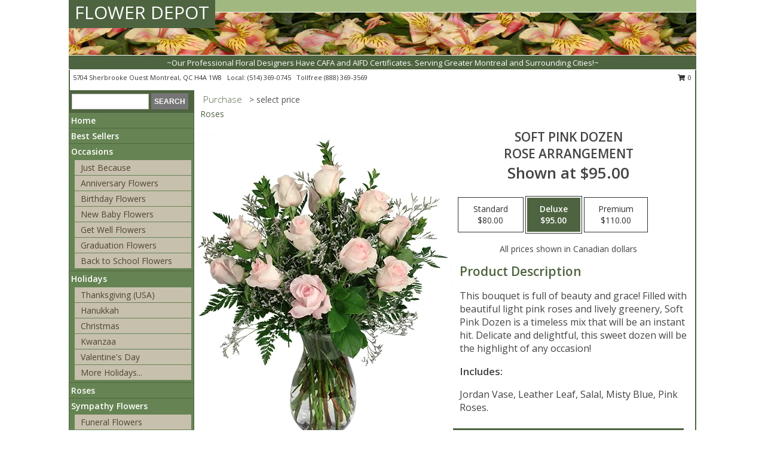

--- FILE ---
content_type: text/html; charset=UTF-8
request_url: https://www.ohmyflowers.net/product/va0107223/soft-pink-dozen
body_size: 14882
content:
		<!DOCTYPE html>
		<html xmlns="http://www.w3.org/1999/xhtml" xml:lang="en" lang="en" xmlns:fb="http://www.facebook.com/2008/fbml">
		<head>
			<title>Soft Pink Dozen Rose Arrangement in Montreal, QC - FLOWER DEPOT</title>
            <meta http-equiv="Content-Type" content="text/html; charset=UTF-8" />
            <meta name="description" content = "This bouquet is full of beauty and grace! Filled with beautiful light pink roses and lively greenery, Soft Pink Dozen is a timeless mix that will be an instant hit. Delicate and delightful, this sweet dozen will be the highlight of any occasion!  Order Soft Pink Dozen Rose Arrangement from FLOWER DEPOT - Montreal, QC Florist &amp; Flower Shop." />
            <meta name="keywords" content = "FLOWER DEPOT, Soft Pink Dozen Rose Arrangement, Montreal, QC, Quebec" />

            <meta property="og:title" content="FLOWER DEPOT" />
            <meta property="og:description" content="This bouquet is full of beauty and grace! Filled with beautiful light pink roses and lively greenery, Soft Pink Dozen is a timeless mix that will be an instant hit. Delicate and delightful, this sweet dozen will be the highlight of any occasion!  Order Soft Pink Dozen Rose Arrangement from FLOWER DEPOT - Montreal, QC Florist &amp; Flower Shop." />
            <meta property="og:type" content="company" />
            <meta property="og:url" content="https://www.ohmyflowers.net/product/va0107223/soft-pink-dozen" />
            <meta property="og:site_name" content="FLOWER DEPOT" >
            <meta property="og:image" content="https://cdn.atwilltech.com/flowerdatabase/s/soft-pink-dozen-rose-arrangement-VA0107223.425.webp">
            <meta property="og:image:secure_url" content="https://cdn.atwilltech.com/flowerdatabase/s/soft-pink-dozen-rose-arrangement-VA0107223.425.webp" >
            <meta property="fb:admins" content="1379470747" />
            <meta name="viewport" content="width=device-width, initial-scale=1">
            <link rel="apple-touch-icon" href="https://cdn.atwilltech.com/myfsn/images/touch-icons/apple-touch-icon.png" />
            <link rel="apple-touch-icon" sizes="120x120" href="https://cdn.atwilltech.com/myfsn/images/touch-icons/apple-touch-icon-120x120.png" />
            <link rel="apple-touch-icon" sizes="152x152" href="https://cdn.atwilltech.com/myfsn/images/touch-icons/apple-touch-icon-152x152.png" />
            <link rel="apple-touch-icon" sizes="167x167" href="https://cdn.atwilltech.com/myfsn/images/touch-icons/apple-touch-icon-167x167.png" />
            <link rel="apple-touch-icon" sizes="180x180" href="https://cdn.atwilltech.com/myfsn/images/touch-icons/apple-touch-icon-180x180.png" />
            <link rel="icon" sizes="192x192" href="https://cdn.atwilltech.com/myfsn/images/touch-icons/touch-icon-192x192.png">
			<link href="https://fonts.googleapis.com/css?family=Open+Sans:300,400,600&display=swap" rel="stylesheet" media="print" onload="this.media='all'; this.onload=null;" type="text/css">
			<link href="https://cdn.atwilltech.com/js/jquery/slicknav/slicknav.min.css" rel="stylesheet" media="print" onload="this.media='all'; this.onload=null;" type="text/css">
			<link href="https://cdn.atwilltech.com/js/jquery/jquery-ui-1.13.1-myfsn/jquery-ui.min.css" rel="stylesheet" media="print" onload="this.media='all'; this.onload=null;" type="text/css">
			<link href="https://cdn.atwilltech.com/css/myfsn/base.css?v=189" rel="stylesheet" type="text/css">
			            <link rel="stylesheet" href="https://cdnjs.cloudflare.com/ajax/libs/font-awesome/5.15.4/css/all.min.css" media="print" onload="this.media='all'; this.onload=null;" type="text/css" integrity="sha384-DyZ88mC6Up2uqS4h/KRgHuoeGwBcD4Ng9SiP4dIRy0EXTlnuz47vAwmeGwVChigm" crossorigin="anonymous">
            <link href="https://cdn.atwilltech.com/css/myfsn/templates/standard/standard.css.php?v=189&color=green" rel="stylesheet" type="text/css" />            <link href="https://cdn.atwilltech.com/css/myfsn/stylesMobile.css.php?v=189&solidColor1=535353&solidColor2=535353&pattern=florish-bg.png&multiColor=0&color=green&template=standardTemplate" rel="stylesheet" type="text/css" media="(max-width: 974px)">

            <link rel="stylesheet" href="https://cdn.atwilltech.com/js/myfsn/front-end-dist/assets/layout-classic-Cq4XolPY.css" />
<link rel="modulepreload" href="https://cdn.atwilltech.com/js/myfsn/front-end-dist/assets/layout-classic-V2NgZUhd.js" />
<script type="module" src="https://cdn.atwilltech.com/js/myfsn/front-end-dist/assets/layout-classic-V2NgZUhd.js"></script>

            			<link rel="canonical" href="" />
			<script type="text/javascript" src="https://cdn.atwilltech.com/js/jquery/jquery-3.6.0.min.js"></script>
                            <script type="text/javascript" src="https://cdn.atwilltech.com/js/jquery/jquery-migrate-3.3.2.min.js"></script>
            
            <script defer type="text/javascript" src="https://cdn.atwilltech.com/js/jquery/jquery-ui-1.13.1-myfsn/jquery-ui.min.js"></script>
            <script> jQuery.noConflict(); $j = jQuery; </script>
            <script>
                var _gaq = _gaq || [];
            </script>

			<script type="text/javascript" src="https://cdn.atwilltech.com/js/jquery/slicknav/jquery.slicknav.min.js"></script>
			<script defer type="text/javascript" src="https://cdn.atwilltech.com/js/myfsnProductInfo.js?v=189"></script>

        <!-- Upgraded to XHR based Google Analytics Code -->
                <script async src="https://www.googletagmanager.com/gtag/js?id=G-R0F5V2JLCZ"></script>
        <script>
            window.dataLayer = window.dataLayer || [];
            function gtag(){dataLayer.push(arguments);}
            gtag('js', new Date());

                            gtag('config', 'G-R0F5V2JLCZ');
                                gtag('config', 'G-EMLZ5PGJB1');
                        </script>
                    <script>
				function toggleHolidays(){
					$j(".hiddenHoliday").toggle();
				}
				
				function ping_url(a) {
					try { $j.ajax({ url: a, type: 'POST' }); }
					catch(ex) { }
					return true;
				}
				
				$j(function(){
					$j(".cartCount").append($j(".shoppingCartLink>a").text());
				});

			</script>
            <script type="text/javascript">
    (function(c,l,a,r,i,t,y){
        c[a]=c[a]||function(){(c[a].q=c[a].q||[]).push(arguments)};
        t=l.createElement(r);t.async=1;t.src="https://www.clarity.ms/tag/"+i;
        y=l.getElementsByTagName(r)[0];y.parentNode.insertBefore(t,y);
    })(window, document, "clarity", "script", "mmp4bccr62");
</script><!-- Google Tag Manager -->
<script>(function(w,d,s,l,i){w[l]=w[l]||[];w[l].push({'gtm.start':
new Date().getTime(),event:'gtm.js'});var f=d.getElementsByTagName(s)[0],
j=d.createElement(s),dl=l!='dataLayer'?'&l='+l:'';j.async=true;j.src=
'https://www.googletagmanager.com/gtm.js?id='+i+dl;f.parentNode.insertBefore(j,f);
})(window,document,'script','dataLayer','GTM-TW48G2LF');</script>
<!-- End Google Tag Manager -->
<!-- Google Tag Manager (noscript) -->
<noscript><iframe src="https://www.googletagmanager.com/ns.html?id=GTM-TW48G2LF"
height="0" width="0" style="display:none;visibility:hidden"></iframe></noscript>
<!-- End Google Tag Manager (noscript) -->            <script type="application/ld+json">{"@context":"https:\/\/schema.org","@type":"LocalBusiness","@id":"https:\/\/www.ohmyflowers.net","name":"FLOWER DEPOT","telephone":"5143690745","email":"info@artetfleurs.ca","url":"https:\/\/www.ohmyflowers.net","priceRange":"35 - 700","address":{"@type":"PostalAddress","streetAddress":"5704 Sherbrooke Ouest","addressLocality":"Montreal","addressRegion":"QC","postalCode":"H4A 1W8","addressCountry":"CA"},"geo":{"@type":"GeoCoordinates","latitude":"45.46550","longitude":"-73.62560"},"image":"https:\/\/cdn.atwilltech.com\/myfsn\/images\/touch-icons\/touch-icon-192x192.png","openingHoursSpecification":[{"@type":"OpeningHoursSpecification","dayOfWeek":"Monday","opens":"09:00:00","closes":"18:00:00"},{"@type":"OpeningHoursSpecification","dayOfWeek":"Tuesday","opens":"09:00:00","closes":"18:00:00"},{"@type":"OpeningHoursSpecification","dayOfWeek":"Wednesday","opens":"09:00:00","closes":"18:00:00"},{"@type":"OpeningHoursSpecification","dayOfWeek":"Thursday","opens":"09:00:00","closes":"19:00:00"},{"@type":"OpeningHoursSpecification","dayOfWeek":"Friday","opens":"09:00:00","closes":"19:00:00"},{"@type":"OpeningHoursSpecification","dayOfWeek":"Saturday","opens":"09:00:00","closes":"17:00:00"},{"@type":"OpeningHoursSpecification","dayOfWeek":"Sunday","opens":"09:00:00","closes":"17:00:00"}],"specialOpeningHoursSpecification":[],"sameAs":["https:\/\/www.facebook.com\/artetfleursmtl\/","https:\/\/maps.app.goo.gl\/g3kC3nyZPm64EUiM8","https:\/\/www.instagram.com\/artetfleurs_mtl"],"areaServed":{"@type":"Place","name":["Anjou","Baie D'urfe","Beaconsfield","Boucherville","Brossard","Candiac","Chateauguay","Dollard Des Ormeaux","Dorval","Hampstead","Kirkland","L'ile Bizard","Lachine","Lasalle","Laval","Longueuil","Montreal","Montreal Nord","Montreal Ouest","Mount Royal","Notre Dame De Grace","Pierrefonds","Pointe Aux Trembles","Pointe Claire","Riviere Des Prairies","Rosemere","Rosemont","Saint Lambert","Saint Laurent","Saint Leonard","Senneville","Verdun","Westmount"]}}</script>            <script type="application/ld+json">{"@context":"https:\/\/schema.org","@type":"Service","serviceType":"Florist","provider":{"@type":"LocalBusiness","@id":"https:\/\/www.ohmyflowers.net"}}</script>            <script type="application/ld+json">{"@context":"https:\/\/schema.org","@type":"BreadcrumbList","name":"Site Map","itemListElement":[{"@type":"ListItem","position":1,"item":{"name":"Home","@id":"https:\/\/www.ohmyflowers.net\/"}},{"@type":"ListItem","position":2,"item":{"name":"Best Sellers","@id":"https:\/\/www.ohmyflowers.net\/best-sellers.php"}},{"@type":"ListItem","position":3,"item":{"name":"Occasions","@id":"https:\/\/www.ohmyflowers.net\/all_occasions.php"}},{"@type":"ListItem","position":4,"item":{"name":"Just Because","@id":"https:\/\/www.ohmyflowers.net\/any_occasion.php"}},{"@type":"ListItem","position":5,"item":{"name":"Anniversary Flowers","@id":"https:\/\/www.ohmyflowers.net\/anniversary.php"}},{"@type":"ListItem","position":6,"item":{"name":"Birthday Flowers","@id":"https:\/\/www.ohmyflowers.net\/birthday.php"}},{"@type":"ListItem","position":7,"item":{"name":"New Baby Flowers","@id":"https:\/\/www.ohmyflowers.net\/new_baby.php"}},{"@type":"ListItem","position":8,"item":{"name":"Get Well Flowers","@id":"https:\/\/www.ohmyflowers.net\/get_well.php"}},{"@type":"ListItem","position":9,"item":{"name":"Graduation Flowers","@id":"https:\/\/www.ohmyflowers.net\/graduation-flowers"}},{"@type":"ListItem","position":10,"item":{"name":"Back to School Flowers","@id":"https:\/\/www.ohmyflowers.net\/back-to-school-flowers"}},{"@type":"ListItem","position":11,"item":{"name":"Holidays","@id":"https:\/\/www.ohmyflowers.net\/holidays.php"}},{"@type":"ListItem","position":12,"item":{"name":"Thanksgiving (USA)","@id":"https:\/\/www.ohmyflowers.net\/thanksgiving-flowers-usa.php"}},{"@type":"ListItem","position":13,"item":{"name":"Hanukkah","@id":"https:\/\/www.ohmyflowers.net\/hanukkah.php"}},{"@type":"ListItem","position":14,"item":{"name":"Kwanzaa","@id":"https:\/\/www.ohmyflowers.net\/kwanzaa.php"}},{"@type":"ListItem","position":15,"item":{"name":"Christmas","@id":"https:\/\/www.ohmyflowers.net\/christmas-flowers.php"}},{"@type":"ListItem","position":16,"item":{"name":"Valentine's Day","@id":"https:\/\/www.ohmyflowers.net\/valentines-day-flowers.php"}},{"@type":"ListItem","position":17,"item":{"name":"Passover","@id":"https:\/\/www.ohmyflowers.net\/passover.php"}},{"@type":"ListItem","position":18,"item":{"name":"Easter","@id":"https:\/\/www.ohmyflowers.net\/easter-flowers.php"}},{"@type":"ListItem","position":19,"item":{"name":"Admin Professionals Day","@id":"https:\/\/www.ohmyflowers.net\/admin-professionals-day-flowers.php"}},{"@type":"ListItem","position":20,"item":{"name":"Mother's Day","@id":"https:\/\/www.ohmyflowers.net\/mothers-day-flowers.php"}},{"@type":"ListItem","position":21,"item":{"name":"Father's Day","@id":"https:\/\/www.ohmyflowers.net\/fathers-day-flowers.php"}},{"@type":"ListItem","position":22,"item":{"name":"Rosh Hashanah","@id":"https:\/\/www.ohmyflowers.net\/rosh-hashanah.php"}},{"@type":"ListItem","position":23,"item":{"name":"Grandparents Day","@id":"https:\/\/www.ohmyflowers.net\/grandparents-day-flowers.php"}},{"@type":"ListItem","position":24,"item":{"name":"Thanksgiving (CAN)","@id":"https:\/\/www.ohmyflowers.net\/thanksgiving-flowers-can.php"}},{"@type":"ListItem","position":25,"item":{"name":"National Boss Day","@id":"https:\/\/www.ohmyflowers.net\/national-boss-day"}},{"@type":"ListItem","position":26,"item":{"name":"Sweetest Day","@id":"https:\/\/www.ohmyflowers.net\/holidays.php\/sweetest-day"}},{"@type":"ListItem","position":27,"item":{"name":"Halloween","@id":"https:\/\/www.ohmyflowers.net\/halloween-flowers.php"}},{"@type":"ListItem","position":28,"item":{"name":"Roses","@id":"https:\/\/www.ohmyflowers.net\/roses.php"}},{"@type":"ListItem","position":29,"item":{"name":"Sympathy Flowers","@id":"https:\/\/www.ohmyflowers.net\/sympathy-flowers"}},{"@type":"ListItem","position":30,"item":{"name":"Funeral Flowers","@id":"https:\/\/www.ohmyflowers.net\/sympathy.php"}},{"@type":"ListItem","position":31,"item":{"name":"Standing Sprays & Wreaths","@id":"https:\/\/www.ohmyflowers.net\/sympathy-flowers\/standing-sprays"}},{"@type":"ListItem","position":32,"item":{"name":"Casket Flowers","@id":"https:\/\/www.ohmyflowers.net\/sympathy-flowers\/casket-flowers"}},{"@type":"ListItem","position":33,"item":{"name":"Sympathy Arrangements","@id":"https:\/\/www.ohmyflowers.net\/sympathy-flowers\/sympathy-arrangements"}},{"@type":"ListItem","position":34,"item":{"name":"Cremation and Memorial","@id":"https:\/\/www.ohmyflowers.net\/sympathy-flowers\/cremation-and-memorial"}},{"@type":"ListItem","position":35,"item":{"name":"For The Home","@id":"https:\/\/www.ohmyflowers.net\/sympathy-flowers\/for-the-home"}},{"@type":"ListItem","position":36,"item":{"name":"Seasonal","@id":"https:\/\/www.ohmyflowers.net\/seasonal.php"}},{"@type":"ListItem","position":37,"item":{"name":"Fall Flowers","@id":"https:\/\/www.ohmyflowers.net\/fall-flowers.php"}},{"@type":"ListItem","position":38,"item":{"name":"Winter Flowers","@id":"https:\/\/www.ohmyflowers.net\/winter-flowers.php"}},{"@type":"ListItem","position":39,"item":{"name":"Spring Flowers","@id":"https:\/\/www.ohmyflowers.net\/spring-flowers.php"}},{"@type":"ListItem","position":40,"item":{"name":"Summer Flowers","@id":"https:\/\/www.ohmyflowers.net\/summer-flowers.php"}},{"@type":"ListItem","position":41,"item":{"name":"Plants","@id":"https:\/\/www.ohmyflowers.net\/plants.php"}},{"@type":"ListItem","position":42,"item":{"name":"Modern\/Tropical Designs","@id":"https:\/\/www.ohmyflowers.net\/high-styles"}},{"@type":"ListItem","position":43,"item":{"name":"Gift Baskets","@id":"https:\/\/www.ohmyflowers.net\/gift-baskets"}},{"@type":"ListItem","position":44,"item":{"name":"Wedding Flowers","@id":"https:\/\/www.ohmyflowers.net\/wedding-flowers"}},{"@type":"ListItem","position":45,"item":{"name":"Wedding Bouquets","@id":"https:\/\/www.ohmyflowers.net\/wedding-bouquets"}},{"@type":"ListItem","position":46,"item":{"name":"Wedding Party Flowers","@id":"https:\/\/www.ohmyflowers.net\/wedding-party-flowers"}},{"@type":"ListItem","position":47,"item":{"name":"Reception Flowers","@id":"https:\/\/www.ohmyflowers.net\/reception-flowers"}},{"@type":"ListItem","position":48,"item":{"name":"Ceremony Flowers","@id":"https:\/\/www.ohmyflowers.net\/ceremony-flowers"}},{"@type":"ListItem","position":49,"item":{"name":"Gift Items","@id":"https:\/\/www.ohmyflowers.net\/gift_items.php"}},{"@type":"ListItem","position":50,"item":{"name":"Patriotic Flowers","@id":"https:\/\/www.ohmyflowers.net\/patriotic-flowers"}},{"@type":"ListItem","position":51,"item":{"name":"Prom Flowers","@id":"https:\/\/www.ohmyflowers.net\/prom-flowers"}},{"@type":"ListItem","position":52,"item":{"name":"Corsages","@id":"https:\/\/www.ohmyflowers.net\/prom-flowers\/corsages"}},{"@type":"ListItem","position":53,"item":{"name":"Boutonnieres","@id":"https:\/\/www.ohmyflowers.net\/prom-flowers\/boutonnieres"}},{"@type":"ListItem","position":54,"item":{"name":"Hairpieces & Handheld Bouquets","@id":"https:\/\/www.ohmyflowers.net\/prom-flowers\/hairpieces-handheld-bouquets"}},{"@type":"ListItem","position":55,"item":{"name":"En Espa\u00f1ol","@id":"https:\/\/www.ohmyflowers.net\/en-espanol.php"}},{"@type":"ListItem","position":56,"item":{"name":"Love & Romance","@id":"https:\/\/www.ohmyflowers.net\/love-romance"}},{"@type":"ListItem","position":57,"item":{"name":"About Us","@id":"https:\/\/www.ohmyflowers.net\/about_us.php"}},{"@type":"ListItem","position":58,"item":{"name":"Luxury","@id":"https:\/\/www.ohmyflowers.net\/luxury"}},{"@type":"ListItem","position":59,"item":{"name":"Reviews","@id":"https:\/\/www.ohmyflowers.net\/reviews.php"}},{"@type":"ListItem","position":60,"item":{"name":"Custom Orders","@id":"https:\/\/www.ohmyflowers.net\/custom_orders.php"}},{"@type":"ListItem","position":61,"item":{"name":"Special Offers","@id":"https:\/\/www.ohmyflowers.net\/special_offers.php"}},{"@type":"ListItem","position":62,"item":{"name":"Contact Us","@id":"https:\/\/www.ohmyflowers.net\/contact_us.php"}},{"@type":"ListItem","position":63,"item":{"name":"Flower Delivery","@id":"https:\/\/www.ohmyflowers.net\/flower-delivery.php"}},{"@type":"ListItem","position":64,"item":{"name":"Funeral Home Flower Delivery","@id":"https:\/\/www.ohmyflowers.net\/funeral-home-delivery.php"}},{"@type":"ListItem","position":65,"item":{"name":"Hospital Flower Delivery","@id":"https:\/\/www.ohmyflowers.net\/hospital-delivery.php"}},{"@type":"ListItem","position":66,"item":{"name":"Site Map","@id":"https:\/\/www.ohmyflowers.net\/site_map.php"}},{"@type":"ListItem","position":67,"item":{"name":"COVID-19-Update","@id":"https:\/\/www.ohmyflowers.net\/covid-19-update"}},{"@type":"ListItem","position":68,"item":{"name":"Pricing & Substitution Policy","@id":"https:\/\/www.ohmyflowers.net\/pricing-substitution-policy"}}]}</script>		</head>
		<body>
                    <div id="google_translate_element" style="background-color:white;"></div>
            <script type="text/javascript">
              function googleTranslateElementInit() {
                new google.translate.TranslateElement(
                  {pageLanguage: 'en', includedLanguages: "fr",},
                  'google_translate_element'
                );
                document.documentElement.style.height = '';
              }
            </script>
            <script async src="https://translate.google.com/translate_a/element.js?cb=googleTranslateElementInit"></script>
            <style>
                @media print {
                    /* Stop view_order.php from being printed on 2 pages. */
                    #google_translate_element {
                        display: none;
                    }
                    body {
                        margin: 0;
                    }
                }
            </style>
            		<div id="wrapper" class="js-nav-popover-boundary">
        <button onclick="window.location.href='#content'" class="skip-link">Skip to Main Content</button>
		<div style="font-size:22px;padding-top:1rem;display:none;" class='topMobileLink topMobileLeft'>
			<a style="text-decoration:none;display:block; height:45px;" onclick="return ping_url('/request/trackPhoneClick.php?clientId=155796&number=8883693569');" href="tel:+1-888-369-3569">
				<span style="vertical-align: middle;" class="fas fa-mobile fa-2x"></span>
					<span>(888) 369-3569</span>
			</a>
		</div>
		<div style="font-size:22px;padding-top:1rem;display:none;" class='topMobileLink topMobileRight'>
			<a href="#" onclick="$j('.shoppingCartLink').submit()" role="button" class='hoverLink' aria-label="View Items in Cart" style='font-weight: normal;
				text-decoration: none; font-size:22px;display:block; height:45px;'>
				<span style='padding-right:15px;' class='fa fa-shopping-cart fa-lg' aria-hidden='true'></span>
                <span class='cartCount' style='text-transform: none;'></span>
            </a>
		</div>
        <header><div class='socHeaderMsg'></div>		<div id="header">
			<div id="flowershopInfo">
				<div id="infoText">
					<h1 id="title"><a tabindex="1" href="https://www.ohmyflowers.net">FLOWER DEPOT</a></h1>
				</div>
			</div>
			<div id="tagline">~Our Professional Floral Designers Have CAFA and AIFD Certificates. Serving Greater Montreal and Surrounding Cities!~</div>
		</div>	<div style="clear:both"></div>
		<div id="address">
		            <div style="float: right">
                <form class="shoppingCartLink" action="https://www.ohmyflowers.net/Shopping_Cart.php" method="post" style="display:inline-block;">
                <input type="hidden" name="cartId" value="">
                <input type="hidden" name="sessionId" value="">
                <input type="hidden" name="shop_id" value="5143690745">
                <input type="hidden" name="order_src" value="">
                <input type="hidden" name="url_promo" value="">
                    <a href="#" class="shoppingCartText" onclick="$j('.shoppingCartLink').submit()" role="button" aria-label="View Items in Cart">
                    <span class="fa fa-shopping-cart fa-fw" aria-hidden="true"></span>
                    0                    </a>
                </form>
            </div>
                    <div style="float:left;">
            <span><span>5704 Sherbrooke Ouest </span><span>Montreal</span>, <span class="region">QC</span> <span class="postal-code">H4A 1W8</span></span>            <span>&nbsp Local: </span>        <a  class="phoneNumberLink" href='tel: +1-514-369-0745' aria-label="Call local number: +1-514-369-0745"
            onclick="return ping_url('/request/trackPhoneClick.php?clientId=155796&number=5143690745');" >
            (514) 369-0745        </a>
        <span>&nbsp Tollfree </span>        <a  class="phoneNumberLink" href='tel: +1-888-369-3569' aria-label="Call tollfree number: +1-888-369-3569"
            onclick="return ping_url('/request/trackPhoneClick.php?clientId=155796&number=8883693569');" >
            (888) 369-3569        </a>
                    </div>
				<div style="clear:both"></div>
		</div>
		<div style="clear:both"></div>
		</header>			<div class="contentNavWrapper">
			<div id="navigation">
								<div class="navSearch">
										<form action="https://www.ohmyflowers.net/search_site.php" method="get" role="search" aria-label="Product">
						<input type="text" class="myFSNSearch" aria-label="Product Search" title='Product Search' name="myFSNSearch" value="" >
						<input type="submit" value="SEARCH">
					</form>
									</div>
								<div style="clear:both"></div>
                <nav aria-label="Site">
                    <ul id="mainMenu">
                    <li class="hideForFull">
                        <a class='mobileDialogLink' onclick="return ping_url('/request/trackPhoneClick.php?clientId=155796&number=8883693569');" href="tel:+1-888-369-3569">
                            <span style="vertical-align: middle;" class="fas fa-mobile fa-2x"></span>
                            <span>(888) 369-3569</span>
                        </a>
                    </li>
                    <li class="hideForFull">
                        <div class="mobileNavSearch">
                                                        <form id="mobileSearchForm" action="https://www.ohmyflowers.net/search_site.php" method="get" role="search" aria-label="Product">
                                <input type="text" title='Product Search' aria-label="Product Search" class="myFSNSearch" name="myFSNSearch">
                                <img style="width:32px;display:inline-block;vertical-align:middle;cursor:pointer" src="https://cdn.atwilltech.com/myfsn/images/mag-glass.png" alt="search" onclick="$j('#mobileSearchForm').submit()">
                            </form>
                                                    </div>
                    </li>

                    <li><a href="https://www.ohmyflowers.net/" title="Home" style="text-decoration: none;">Home</a></li><li><a href="https://www.ohmyflowers.net/best-sellers.php" title="Best Sellers" style="text-decoration: none;">Best Sellers</a></li><li><a href="https://www.ohmyflowers.net/all_occasions.php" title="Occasions" style="text-decoration: none;">Occasions</a><ul><li><a href="https://www.ohmyflowers.net/any_occasion.php" title="Just Because">Just Because</a></li>
<li><a href="https://www.ohmyflowers.net/anniversary.php" title="Anniversary Flowers">Anniversary Flowers</a></li>
<li><a href="https://www.ohmyflowers.net/birthday.php" title="Birthday Flowers">Birthday Flowers</a></li>
<li><a href="https://www.ohmyflowers.net/new_baby.php" title="New Baby Flowers">New Baby Flowers</a></li>
<li><a href="https://www.ohmyflowers.net/get_well.php" title="Get Well Flowers">Get Well Flowers</a></li>
<li><a href="https://www.ohmyflowers.net/graduation-flowers" title="Graduation Flowers">Graduation Flowers</a></li>
<li><a href="https://www.ohmyflowers.net/back-to-school-flowers" title="Back to School Flowers">Back to School Flowers</a></li>
</ul></li><li><a href="https://www.ohmyflowers.net/holidays.php" title="Holidays" style="text-decoration: none;">Holidays</a><ul><li><a href="https://www.ohmyflowers.net/thanksgiving-flowers-usa.php" title="Thanksgiving (USA)">Thanksgiving (USA)</a></li>
<li><a href="https://www.ohmyflowers.net/hanukkah.php" title="Hanukkah">Hanukkah</a></li>
<li><a href="https://www.ohmyflowers.net/christmas-flowers.php" title="Christmas">Christmas</a></li>
<li><a href="https://www.ohmyflowers.net/kwanzaa.php" title="Kwanzaa">Kwanzaa</a></li>
<li><a href="https://www.ohmyflowers.net/valentines-day-flowers.php" title="Valentine's Day">Valentine's Day</a></li>
<li><a role='button' name='holidays' href='javascript:' onclick='toggleHolidays()' title="Holidays">More Holidays...</a></li>
<li class="hiddenHoliday"><a href="https://www.ohmyflowers.net/passover.php"  title="Passover">Passover</a></li>
<li class="hiddenHoliday"><a href="https://www.ohmyflowers.net/easter-flowers.php"  title="Easter">Easter</a></li>
<li class="hiddenHoliday"><a href="https://www.ohmyflowers.net/admin-professionals-day-flowers.php"  title="Admin Professionals Day">Admin Professionals Day</a></li>
<li class="hiddenHoliday"><a href="https://www.ohmyflowers.net/mothers-day-flowers.php"  title="Mother's Day">Mother's Day</a></li>
<li class="hiddenHoliday"><a href="https://www.ohmyflowers.net/fathers-day-flowers.php"  title="Father's Day">Father's Day</a></li>
<li class="hiddenHoliday"><a href="https://www.ohmyflowers.net/rosh-hashanah.php"  title="Rosh Hashanah">Rosh Hashanah</a></li>
<li class="hiddenHoliday"><a href="https://www.ohmyflowers.net/grandparents-day-flowers.php"  title="Grandparents Day">Grandparents Day</a></li>
<li class="hiddenHoliday"><a href="https://www.ohmyflowers.net/thanksgiving-flowers-can.php"  title="Thanksgiving (CAN)">Thanksgiving (CAN)</a></li>
<li class="hiddenHoliday"><a href="https://www.ohmyflowers.net/national-boss-day"  title="National Boss Day">National Boss Day</a></li>
<li class="hiddenHoliday"><a href="https://www.ohmyflowers.net/holidays.php/sweetest-day"  title="Sweetest Day">Sweetest Day</a></li>
<li class="hiddenHoliday"><a href="https://www.ohmyflowers.net/halloween-flowers.php"  title="Halloween">Halloween</a></li>
</ul></li><li><a href="https://www.ohmyflowers.net/roses.php" title="Roses" style="text-decoration: none;">Roses</a></li><li><a href="https://www.ohmyflowers.net/sympathy-flowers" title="Sympathy Flowers" style="text-decoration: none;">Sympathy Flowers</a><ul><li><a href="https://www.ohmyflowers.net/sympathy.php" title="Funeral Flowers">Funeral Flowers</a></li>
<li><a href="https://www.ohmyflowers.net/sympathy-flowers/standing-sprays" title="Standing Sprays & Wreaths">Standing Sprays & Wreaths</a></li>
<li><a href="https://www.ohmyflowers.net/sympathy-flowers/casket-flowers" title="Casket Flowers">Casket Flowers</a></li>
<li><a href="https://www.ohmyflowers.net/sympathy-flowers/sympathy-arrangements" title="Sympathy Arrangements">Sympathy Arrangements</a></li>
<li><a href="https://www.ohmyflowers.net/sympathy-flowers/cremation-and-memorial" title="Cremation and Memorial">Cremation and Memorial</a></li>
<li><a href="https://www.ohmyflowers.net/sympathy-flowers/for-the-home" title="For The Home">For The Home</a></li>
</ul></li><li><a href="https://www.ohmyflowers.net/seasonal.php" title="Seasonal" style="text-decoration: none;">Seasonal</a><ul><li><a href="https://www.ohmyflowers.net/fall-flowers.php" title="Fall Flowers">Fall Flowers</a></li>
<li><a href="https://www.ohmyflowers.net/winter-flowers.php" title="Winter Flowers">Winter Flowers</a></li>
<li><a href="https://www.ohmyflowers.net/spring-flowers.php" title="Spring Flowers">Spring Flowers</a></li>
<li><a href="https://www.ohmyflowers.net/summer-flowers.php" title="Summer Flowers">Summer Flowers</a></li>
</ul></li><li><a href="https://www.ohmyflowers.net/plants.php" title="Plants" style="text-decoration: none;">Plants</a></li><li><a href="https://www.ohmyflowers.net/high-styles" title="Modern/Tropical Designs" style="text-decoration: none;">Modern/Tropical Designs</a></li><li><a href="https://www.ohmyflowers.net/gift-baskets" title="Gift Baskets" style="text-decoration: none;">Gift Baskets</a></li><li><a href="https://www.ohmyflowers.net/wedding-flowers" title="Wedding Flowers" style="text-decoration: none;">Wedding Flowers</a></li><li><a href="https://www.ohmyflowers.net/wedding-bouquets" title="Wedding Bouquets" style="text-decoration: none;">Wedding Bouquets</a></li><li><a href="https://www.ohmyflowers.net/wedding-party-flowers" title="Wedding Party Flowers" style="text-decoration: none;">Wedding Party Flowers</a></li><li><a href="https://www.ohmyflowers.net/reception-flowers" title="Reception Flowers" style="text-decoration: none;">Reception Flowers</a></li><li><a href="https://www.ohmyflowers.net/ceremony-flowers" title="Ceremony Flowers" style="text-decoration: none;">Ceremony Flowers</a></li><li><a href="https://www.ohmyflowers.net/gift_items.php" title="Gift Items" style="text-decoration: none;">Gift Items</a></li><li><a href="https://www.ohmyflowers.net/patriotic-flowers" title="Patriotic Flowers" style="text-decoration: none;">Patriotic Flowers</a></li><li><a href="https://www.ohmyflowers.net/prom-flowers" title="Prom Flowers" style="text-decoration: none;">Prom Flowers</a><ul><li><a href="https://www.ohmyflowers.net/prom-flowers/corsages" title="Corsages">Corsages</a></li>
<li><a href="https://www.ohmyflowers.net/prom-flowers/boutonnieres" title="Boutonnieres">Boutonnieres</a></li>
<li><a href="https://www.ohmyflowers.net/prom-flowers/hairpieces-handheld-bouquets" title="Hairpieces & Handheld Bouquets">Hairpieces & Handheld Bouquets</a></li>
</ul></li><li><a href="https://www.ohmyflowers.net/en-espanol.php" title="En Español" style="text-decoration: none;">En Español</a></li><li><a href="https://www.ohmyflowers.net/love-romance" title="Love & Romance" style="text-decoration: none;">Love & Romance</a></li><li><a href="https://www.ohmyflowers.net/about_us.php" title="About Us" style="text-decoration: none;">About Us</a></li><li><a href="https://www.ohmyflowers.net/luxury" title="Luxury" style="text-decoration: none;">Luxury</a></li><li><a href="https://www.ohmyflowers.net/custom_orders.php" title="Custom Orders" style="text-decoration: none;">Custom Orders</a></li><li><a href="https://www.ohmyflowers.net/covid-19-update" title="COVID-19-Update" style="text-decoration: none;">COVID-19-Update</a></li><li><a href="https://www.ohmyflowers.net/pricing-substitution-policy" title="Pricing & Substitution Policy" style="text-decoration: none;">Pricing & Substitution Policy</a></li>                    </ul>
                </nav>
			<div style='margin-top:10px;margin-bottom:10px'></div></div>        <script>
            gtag('event', 'view_item', {
                currency: "CAD",
                value: 95,
                items: [
                    {
                        item_id: "VA0107223",
                        item_name: "Soft Pink Dozen",
                        item_category: "Rose Arrangement",
                        price: 95,
                        quantity: 1
                    }
                ]
            });
        </script>
        
    <main id="content">
        <div id="pageTitle">Purchase</div>
        <div id="subTitle" style="color:#535353">&gt; select price</div>
        <div class='breadCrumb'> <a href="https://www.ohmyflowers.net/roses.php" title="Roses">Roses</a></div> <!-- Begin Feature -->

                        <style>
                #footer {
                    float:none;
                    margin: auto;
                    width: 1050px;
                    background-color: #ffffff;
                }
                .contentNavWrapper {
                    overflow: auto;
                }
                </style>
                        <div>
            <script type="application/ld+json">{"@context":"https:\/\/schema.org","@type":"Product","name":"SOFT PINK DOZEN","brand":{"@type":"Brand","name":"FLOWER DEPOT"},"image":"https:\/\/cdn.atwilltech.com\/flowerdatabase\/s\/soft-pink-dozen-rose-arrangement-VA0107223.300.webp","description":"This bouquet is full of beauty and grace! Filled with beautiful light pink roses and lively greenery, Soft Pink Dozen is a timeless mix that will be an instant hit. Delicate and delightful, this sweet dozen will be the highlight of any occasion! ","mpn":"VA0107223","sku":"VA0107223","offers":[{"@type":"AggregateOffer","lowPrice":"80.00","highPrice":"110.00","priceCurrency":"CAD","offerCount":"1"},{"@type":"Offer","price":"80.00","url":"110.00","priceCurrency":"CAD","availability":"https:\/\/schema.org\/InStock","priceValidUntil":"2100-12-31"}]}</script>            <div id="newInfoPageProductWrapper">
            <div id="newProductInfoLeft" class="clearFix">
            <div class="image">
                                <img class="norightclick productPageImage"
                                    width="365"
                    height="442"
                                src="https://cdn.atwilltech.com/flowerdatabase/s/soft-pink-dozen-rose-arrangement-VA0107223.425.webp"
                alt="Soft Pink Dozen Rose Arrangement" />
                </div>
            </div>
            <div id="newProductInfoRight" class="clearFix">
                <form action="https://www.ohmyflowers.net/Add_Product.php" method="post">
                    <input type="hidden" name="strPhotoID" value="VA0107223">
                    <input type="hidden" name="page_id" value="">
                    <input type="hidden" name="shop_id" value="">
                    <input type="hidden" name="src" value="">
                    <input type="hidden" name="url_promo" value="">
                    <div id="productNameInfo">
                        <div style="font-size: 21px; font-weight: 900">
                            SOFT PINK DOZEN<BR/>ROSE ARRANGEMENT
                        </div>
                                                <div id="price-indicator"
                             style="font-size: 26px; font-weight: 900">
                            Shown at $95.00                        </div>
                                            </div>
                    <br>

                            <div class="flexContainer" id="newProductPricingInfoContainer">
                <br>
                <div id="newProductPricingInfoContainerInner">

                    <div class="price-flexbox" id="purchaseOptions">
                                                    <span class="price-radio-span">
                                <label for="fsn-id-0"
                                       class="price-label productHover ">
                                    <input type="radio"
                                           name="price_selected"
                                           data-price="$80.00"
                                           value = "1"
                                           class="price-notice price-button"
                                           id="fsn-id-0"
                                                                                       aria-label="Select pricing $80.00 for standard Rose Arrangement"
                                    >
                                    <span class="gridWrapper">
                                        <span class="light gridTop">Standard</span>
                                        <span class="heavy gridTop">Standard</span>
                                        <span class="light gridBottom">$80.00</span>
                                        <span class="heavy gridBottom">$80.00</span>
                                    </span>
                                </label>
                            </span>
                                                        <span class="price-radio-span">
                                <label for="fsn-id-1"
                                       class="price-label productHover pn-selected">
                                    <input type="radio"
                                           name="price_selected"
                                           data-price="$95.00"
                                           value = "2"
                                           class="price-notice price-button"
                                           id="fsn-id-1"
                                           checked                                            aria-label="Select pricing $95.00 for deluxe Rose Arrangement"
                                    >
                                    <span class="gridWrapper">
                                        <span class="light gridTop">Deluxe</span>
                                        <span class="heavy gridTop">Deluxe</span>
                                        <span class="light gridBottom">$95.00</span>
                                        <span class="heavy gridBottom">$95.00</span>
                                    </span>
                                </label>
                            </span>
                                                        <span class="price-radio-span">
                                <label for="fsn-id-2"
                                       class="price-label productHover ">
                                    <input type="radio"
                                           name="price_selected"
                                           data-price="$110.00"
                                           value = "3"
                                           class="price-notice price-button"
                                           id="fsn-id-2"
                                                                                       aria-label="Select pricing $110.00 for premium Rose Arrangement"
                                    >
                                    <span class="gridWrapper">
                                        <span class="light gridTop">Premium</span>
                                        <span class="heavy gridTop">Premium</span>
                                        <span class="light gridBottom">$110.00</span>
                                        <span class="heavy gridBottom">$110.00</span>
                                    </span>
                                </label>
                            </span>
                                                </div>
                </div>
            </div>
                                <p style="text-align: center">
                        All prices shown in Canadian dollars                        </p>
                        
                                <div id="productDescription" class='descriptionClassic'>
                                    <h2>Product Description</h2>
                    <p style="font-size: 16px;" aria-label="Product Description">
                    This bouquet is full of beauty and grace! Filled with beautiful light pink roses and lively greenery, Soft Pink Dozen is a timeless mix that will be an instant hit. Delicate and delightful, this sweet dozen will be the highlight of any occasion!                     </p>
                                <div id='includesHeader' aria-label='Recipe Header>'>Includes:</div>
                <p id="recipeContainer" aria-label="Recipe Content">
                    Jordan Vase, Leather Leaf, Salal, Misty Blue, Pink Roses.                </p>
                </div>
                <div id="productPageUrgencyWrapper">
                                </div>
                <div id="productPageBuyButtonWrapper">
                            <style>
            .addToCartButton {
                font-size: 19px;
                background-color: #535353;
                color: white;
                padding: 3px;
                margin-top: 14px;
                cursor: pointer;
                display: block;
                text-decoration: none;
                font-weight: 300;
                width: 100%;
                outline-offset: -10px;
            }
        </style>
        <input type="submit" class="addToCartButton adaOnHoverCustomBackgroundColor adaButtonTextColor" value="Buy Now" aria-label="Buy Soft Pink Dozen for $95.00" title="Buy Soft Pink Dozen for $95.00">                </div>
                </form>
            </div>
            </div>
            </div>
                    <script>
                var dateSelectedClass = 'pn-selected';
                $j(function() {
                    $j('.price-notice').on('click', function() {
                        if(!$j(this).parent().hasClass(dateSelectedClass)) {
                            $j('.pn-selected').removeClass(dateSelectedClass);
                            $j(this).parent().addClass(dateSelectedClass);
                            $j('#price-indicator').text('Selected: ' + $j(this).data('price'));
                            if($j('.addToCartButton').length) {
                                const text = $j('.addToCartButton').attr("aria-label").replace(/\$\d+\.\d\d/, $j(this).data("price"));
                                $j('.addToCartButton').attr("aria-label", text);
                                $j('.addToCartButton').attr("title", text);
                            }
                        }
                    });
                });
            </script>
                <div class="clear"></div>
                <h2 id="suggestedProducts" class="suggestProducts">You might also be interested in these arrangements</h2>
        <div style="text-align:center">
            
            <div class="product_new productMedium">
                <div class="prodImageContainerM">
                    <a href="https://www.ohmyflowers.net/product/ro90319/pearl-perfection" aria-label="View Pearl Perfection Rose Arrangement Info">
                        <img class="productImageMedium"
                                                    width="167"
                            height="203"
                                                src="https://cdn.atwilltech.com/flowerdatabase/p/pearl-perfection-rose-arrangement-RO90319.167.jpg"
                        alt="Pearl Perfection Rose Arrangement"
                        />
                    </a>
                </div>
                <div class="productSubImageText">
                                        <div class='namePriceString'>
                        <span role="heading" aria-level="3" aria-label="PEARL PERFECTION ROSE ARRANGEMENT"
                              style='text-align: left;float: left;text-overflow: ellipsis;
                                width: 67%; white-space: nowrap; overflow: hidden'>PEARL PERFECTION</span>
                        <span style='float: right;text-align: right; width:33%;'> $195.00</span>
                    </div>
                    <div style='clear: both'></div>
                    </div>
                    
                <div class="buttonSection adaOnHoverBackgroundColor">
                    <div style="display: inline-block; text-align: center; height: 100%">
                        <div class="button" style="display: inline-block; font-size: 16px; width: 100%; height: 100%;">
                                                            <a style="height: 100%; width: 100%" class="prodButton adaButtonTextColor" title="Buy Now"
                                   href="https://www.ohmyflowers.net/Add_Product.php?strPhotoID=RO90319&amp;price_selected=2&amp;page_id=20"
                                   aria-label="Buy PEARL PERFECTION Now for  $195.00">
                                    Buy Now                                </a>
                                                        </div>
                    </div>
                </div>
            </div>
            
            <div class="product_new productMedium">
                <div class="prodImageContainerM">
                    <a href="https://www.ohmyflowers.net/product/ro90819/dozen-yellow-roses" aria-label="View Dozen Yellow Roses Flower Arrangement Info">
                        <img class="productImageMedium"
                                                    width="167"
                            height="203"
                                                src="https://cdn.atwilltech.com/flowerdatabase/d/dozen-yellow-roses-flower-arrangement-RO90819.167.jpg"
                        alt="Dozen Yellow Roses Flower Arrangement"
                        />
                    </a>
                </div>
                <div class="productSubImageText">
                                        <div class='namePriceString'>
                        <span role="heading" aria-level="3" aria-label="DOZEN YELLOW ROSES FLOWER ARRANGEMENT"
                              style='text-align: left;float: left;text-overflow: ellipsis;
                                width: 67%; white-space: nowrap; overflow: hidden'>DOZEN YELLOW ROSES</span>
                        <span style='float: right;text-align: right; width:33%;'> $95.00</span>
                    </div>
                    <div style='clear: both'></div>
                    </div>
                    
                <div class="buttonSection adaOnHoverBackgroundColor">
                    <div style="display: inline-block; text-align: center; height: 100%">
                        <div class="button" style="display: inline-block; font-size: 16px; width: 100%; height: 100%;">
                                                            <a style="height: 100%; width: 100%" class="prodButton adaButtonTextColor" title="Buy Now"
                                   href="https://www.ohmyflowers.net/Add_Product.php?strPhotoID=RO90819&amp;price_selected=2&amp;page_id=20"
                                   aria-label="Buy DOZEN YELLOW ROSES Now for  $95.00">
                                    Buy Now                                </a>
                                                        </div>
                    </div>
                </div>
            </div>
            
            <div class="product_new productMedium">
                <div class="prodImageContainerM">
                    <a href="https://www.ohmyflowers.net/product/va0107323/burning-red-roses" aria-label="View Burning Red Roses Rose Arrangement Info">
                        <img class="productImageMedium"
                                                    width="167"
                            height="203"
                                                src="https://cdn.atwilltech.com/flowerdatabase/b/burning-red-roses-rose-arrangement-VA0107323.167.webp"
                        alt="Burning Red Roses Rose Arrangement"
                        />
                    </a>
                </div>
                <div class="productSubImageText">
                                        <div class='namePriceString'>
                        <span role="heading" aria-level="3" aria-label="BURNING RED ROSES ROSE ARRANGEMENT"
                              style='text-align: left;float: left;text-overflow: ellipsis;
                                width: 67%; white-space: nowrap; overflow: hidden'>BURNING RED ROSES</span>
                        <span style='float: right;text-align: right; width:33%;'> $95.00</span>
                    </div>
                    <div style='clear: both'></div>
                    </div>
                    
                <div class="buttonSection adaOnHoverBackgroundColor">
                    <div style="display: inline-block; text-align: center; height: 100%">
                        <div class="button" style="display: inline-block; font-size: 16px; width: 100%; height: 100%;">
                                                            <a style="height: 100%; width: 100%" class="prodButton adaButtonTextColor" title="Buy Now"
                                   href="https://www.ohmyflowers.net/Add_Product.php?strPhotoID=VA0107323&amp;price_selected=2&amp;page_id=20"
                                   aria-label="Buy BURNING RED ROSES Now for  $95.00">
                                    Buy Now                                </a>
                                                        </div>
                    </div>
                </div>
            </div>
                    </div>
        <div class="clear"></div>
        <div id="storeInfoPurchaseWide"><br>
            <h2>Substitution Policy</h2>
                <br>
                When you order custom designs, they will be produced as closely as possible to the picture. Please remember that each design is custom made. No two arrangements are exactly alike and color and/or variety substitutions of flowers and containers may be necessary. Prices and availability of seasonal flowers may vary.                <br>
                <br>
                Our professional staff of floral designers are always eager to discuss any special design or product requests. Call us at the number above and we will be glad to assist you with a special request or a timed delivery.        </div>
    </main>
    		<div style="clear:both"></div>
		<div id="footerTagline"></div>
		<div style="clear:both"></div>
		</div>
			<footer id="footer">
			    <!-- delivery area -->
			    <div id="footerDeliveryArea">
					 <h2 id="deliveryAreaText">Flower Delivery To Montreal, QC</h2>
			        <div id="footerDeliveryButton">
			            <a href="https://www.ohmyflowers.net/flower-delivery.php" aria-label="See Where We Deliver">See Delivery Areas</a>
			        </div>
                </div>
                <!-- next 3 divs in footerShopInfo should be put inline -->
                <div id="footerShopInfo">
                    <nav id='footerLinks'  class="shopInfo" aria-label="Footer">
                        <a href='https://www.ohmyflowers.net/about_us.php'><div><span>About Us</span></div></a><a href='https://www.ohmyflowers.net/reviews.php'><div><span>Reviews</span></div></a><a href='https://www.ohmyflowers.net/special_offers.php'><div><span>Special Offers</span></div></a><a href='https://www.ohmyflowers.net/contact_us.php'><div><span>Contact Us</span></div></a><a href='https://www.ohmyflowers.net/pricing-substitution-policy'><div><span>Pricing & Substitution Policy</span></div></a><a href='https://www.ohmyflowers.net/site_map.php'><div><span>Site Map</span></div></a>					</nav>
                    <div id="footerShopHours"  class="shopInfo">
                    <table role="presentation"><tbody><tr><td align='left'><span>
                        <span>Mon</span></span>:</td><td align='left'><span>9:00 AM</span> -</td>
                      <td align='left'><span>6:00 PM</span></td></tr><tr><td align='left'><span>
                        <span>Tue</span></span>:</td><td align='left'><span>9:00 AM</span> -</td>
                      <td align='left'><span>6:00 PM</span></td></tr><tr><td align='left'><span>
                        <span>Wed</span></span>:</td><td align='left'><span>9:00 AM</span> -</td>
                      <td align='left'><span>6:00 PM</span></td></tr><tr><td align='left'><span>
                        <span>Thu</span></span>:</td><td align='left'><span>9:00 AM</span> -</td>
                      <td align='left'><span>7:00 PM</span></td></tr><tr><td align='left'><span>
                        <span>Fri</span></span>:</td><td align='left'><span>9:00 AM</span> -</td>
                      <td align='left'><span>7:00 PM</span></td></tr><tr><td align='left'><span>
                        <span>Sat</span></span>:</td><td align='left'><span>9:00 AM</span> -</td>
                      <td align='left'><span>5:00 PM</span></td></tr><tr><td align='left'><span>
                        <span>Sun</span></span>:</td><td align='left'><span>9:00 AM</span> -</td>
                      <td align='left'><span>5:00 PM</span></td></tr></tbody></table>        <style>
            .specialHoursDiv {
                margin: 50px 0 30px 0;
            }

            .specialHoursHeading {
                margin: 0;
                font-size: 17px;
            }

            .specialHoursList {
                padding: 0;
                margin-left: 5px;
            }

            .specialHoursList:not(.specialHoursSeeingMore) > :nth-child(n + 6) {
                display: none;
            }

            .specialHoursListItem {
                display: block;
                padding-bottom: 5px;
            }

            .specialHoursTimes {
                display: block;
                padding-left: 5px;
            }

            .specialHoursSeeMore {
                background: none;
                border: none;
                color: inherit;
                cursor: pointer;
                text-decoration: underline;
                text-transform: uppercase;
            }

            @media (max-width: 974px) {
                .specialHoursDiv {
                    margin: 20px 0;
                }
            }
        </style>
                <script>
            'use strict';
            document.addEventListener("DOMContentLoaded", function () {
                const specialHoursSections = document.querySelectorAll(".specialHoursSection");
                /* Accounting for both the normal and mobile sections of special hours */
                specialHoursSections.forEach(section => {
                    const seeMore = section.querySelector(".specialHoursSeeMore");
                    const list = section.querySelector(".specialHoursList");
                    /* Only create the event listeners if we actually show the see more / see less */
                    if (seeMore) {
                        seeMore.addEventListener("click", function (event) {
                            event.preventDefault();
                            if (seeMore.getAttribute('aria-expanded') === 'false') {
                                this.textContent = "See less...";
                                list.classList.add('specialHoursSeeingMore');
                                seeMore.setAttribute('aria-expanded', 'true');
                            } else {
                                this.textContent = "See more...";
                                list.classList.remove('specialHoursSeeingMore');
                                seeMore.setAttribute('aria-expanded', 'false');
                            }
                        });
                    }
                });
            });
        </script>
                            </div>
                    <div id="footerShopAddress"  class="shopInfo">
						<div id='footerAddress'>
							<div class="bold">FLOWER DEPOT</div>
							<div class="address"><span class="street-address">5704 Sherbrooke Ouest<div><span class="locality">Montreal</span>, <span class="region">QC</span>. <span class="postal-code">H4A 1W8</span></div></span></div>							<span style='color: inherit; text-decoration: none'>LOCAL:         <a  class="phoneNumberLink" href='tel: +1-514-369-0745' aria-label="Call local number: +1-514-369-0745"
            onclick="return ping_url('/request/trackPhoneClick.php?clientId=155796&number=5143690745');" >
            (514) 369-0745        </a>
        <span><br/><span style='color: inherit; text-decoration: none'>Tollfree:         <a  class="phoneNumberLink" href='tel: +1-888-369-3569' aria-label="Call Tollfree number: +1-888-369-3569"
            onclick="return ping_url('/request/trackPhoneClick.php?clientId=155796&number=8883693569');" >
            (888) 369-3569        </a>
        <span>						</div>
						<br><br>
						<div id='footerWebCurrency'>
							All prices shown in Canadian dollars						</div>
						<br>
						<div>
							<div class="ccIcon" title="American Express"><span class="fab fa-cc-amex fa-2x" aria-hidden="true"></span>
                    <span class="sr-only">American Express</span>
                    <br><span>&nbsp</span>
                  </div><div class="ccIcon" title="Mastercard"><span class="fab fa-cc-mastercard fa-2x" aria-hidden="true"></span>                    
                  <span class="sr-only">MasterCard</span>
                  <br><span>&nbsp</span>
                  </div><div class="ccIcon" title="Visa"><span class="fab fa-cc-visa fa-2x" aria-hidden="true"></span>
                  <span class="sr-only">Visa</span>
                  <br><span>&nbsp</span>
                  </div><div class="ccIcon" title="Visa Credit">
                    <span class="fab fa-cc-visa fa-2x" aria-hidden="true"></span>
                    <span class="sr-only">Visa</span>
                    <br><span>Credit</span>
                    </div><div class="ccIcon" title="Mastercard Credit">
                    <span class="fab fa-cc-mastercard fa-2x" aria-hidden="true"></span>
                    <span class="sr-only">Mastercard</span>
                    <br><span>Credit</span>
                    </div>						</div>
                    	<br><br>
                    	<div>
    <img class="trustwaveSealImage" src="https://seal.securetrust.com/seal_image.php?customerId=w6ox8fWieVRIVGcTgYh8RViTFoIBnG&size=105x54&style=normal"
    style="cursor:pointer;"
    onclick="javascript:window.open('https://seal.securetrust.com/cert.php?customerId=w6ox8fWieVRIVGcTgYh8RViTFoIBnG&size=105x54&style=normal', 'c_TW',
    'location=no, toolbar=no, resizable=yes, scrollbars=yes, directories=no, status=no, width=615, height=720'); return false;"
    oncontextmenu="javascript:alert('Copying Prohibited by Law - Trusted Commerce is a Service Mark of Viking Cloud, Inc.'); return false;"
     tabindex="0"
     role="button"
     alt="This site is protected by VikingCloud's Trusted Commerce program"
    title="This site is protected by VikingCloud's Trusted Commerce program" />
</div>                        <br>
                        <div class="text"><kbd>myfsn-04.local</kbd></div>
                    </div>
                </div>

                				<div id="footerSocial">
				<a aria-label="View our Facebook" href="https://www.facebook.com/artetfleursmtl/" target="_BLANK" style='display:inline;padding:0;margin:0;'><img src="https://cdn.atwilltech.com/images/social_media/3-64.png" title="Connect with us on Facebook" width="64" height="64" alt="Connect with us on Facebook"></a>
<a aria-label="View our Google Business Page" href="https://maps.app.goo.gl/g3kC3nyZPm64EUiM8" target="_BLANK" style='display:inline;padding:0;margin:0;'><img src="https://cdn.atwilltech.com/images/social_media/29-64.png" title="Connect with us on Google Business Page" width="64" height="64" alt="Connect with us on Google Business Page"></a>
<a aria-label="View our Instagram" href="https://www.instagram.com/artetfleurs_mtl" target="_BLANK" style='display:inline;padding:0;margin:0;'><img src="https://cdn.atwilltech.com/images/social_media/15-64.png" title="Connect with us on Instagram" width="64" height="64" alt="Connect with us on Instagram"></a>
                </div>
                				                	<div class="customLinks">
                    <a rel='noopener' target='_blank' 
                                    href='https://www.fsnfuneralhomes.com/fh/CA/QC/Montreal/' 
                                    title='Flower Shop Network Funeral Homes' 
                                    aria-label='Montreal, QC Funeral Homes (opens in new window)' 
                                    onclick='return openInNewWindow(this);'>Montreal, QC Funeral Homes</a> &vert; <a rel='noopener noreferrer' target='_blank' 
                                    href='https://www.fsnhospitals.com/CA/QC/Montreal/' 
                                    title='Flower Shop Network Hospitals' 
                                    aria-label='Montreal, QC Hospitals (opens in new window)'
                                    onclick='return openInNewWindow(this);'>Montreal, 
                                    QC Hospitals</a> &vert; <a rel='noopener noreferrer' 
                        target='_blank' 
                        aria-label='Montreal, QC Wedding Flower Vendors (opens in new window)'
                        title='Wedding and Party Network' 
                        href='https://www.weddingandpartynetwork.com/c/Florists-and-Flowers/l/Quebec/Montreal' 
                        onclick='return openInNewWindow(this);'> Montreal, 
                        QC Wedding Flower Vendors</span>
                        </a>                    </div>
                                	<div class="customLinks">
                    <a rel="noopener" href="https://www.theweathernetwork.com/ca/search?q=Montreal, QC" target="_blank" title="View Current Weather Information For Montreal, Quebec." class="" onclick="return openInNewWindow(this);">Montreal, QC Weather</a> &vert; <a rel="noopener" href="https://www.gouv.qc.ca/wps/portal/pgs?lang=en" target="_blank" title="Visit The QC - Quebec State Government Site." class="" onclick="return openInNewWindow(this);">QC State Government Site</a>                    </div>
                                <div id="footerTerms">
                                        <div class="footerLogo">
                        <img class='footerLogo' src='https://cdn.atwilltech.com/myfsn/img/fsn-trans-logo-CA.png' width='150' height='76' alt='Flower Shop Network' aria-label="Visit the Website Provider"/>
                    </div>
                                            <div id="footerPolicy">
                                                <a href="https://www.flowershopnetwork.com/about/termsofuse.php"
                           rel="noopener"
                           aria-label="Open Flower shop network terms of use in new window"
                           title="Flower Shop Network">All Content Copyright 2025</a>
                        <a href="https://www.flowershopnetwork.com"
                           aria-label="Flower shop network opens in new window" 
                           title="Flower Shop Network">FlowerShopNetwork</a>
                        &vert;
                                            <a rel='noopener'
                           href='https://florist.flowershopnetwork.com/myfsn-privacy-policies'
                           aria-label="Open Privacy Policy in new window"
                           title="Privacy Policy"
                           target='_blank'>Privacy Policy</a>
                        &vert;
                        <a rel='noopener'
                           href='https://florist.flowershopnetwork.com/myfsn-terms-of-purchase'
                           aria-label="Open Terms of Purchase in new window"
                           title="Terms of Purchase"
                           target='_blank'>Terms&nbsp;of&nbsp;Purchase</a>
                       &vert;
                        <a rel='noopener'
                            href='https://www.flowershopnetwork.com/about/termsofuse.php'
                            aria-label="Open Terms of Use in new window"
                            title="Terms of Use"
                            target='_blank'>Terms&nbsp;of&nbsp;Use</a>
                    </div>
                </div>
            </footer>
                            <script>
                    $j(function($) {
                        $("#map-dialog").dialog({
                            modal: true,
                            autoOpen: false,
                            title: "Map",
                            width: 325,
                            position: { my: 'center', at: 'center', of: window },
                            buttons: {
                                "Close": function () {
                                    $(this).dialog('close');
                                }
                            },
                            open: function (event) {
                                var iframe = $(event.target).find('iframe');
                                if (iframe.data('src')) {
                                    iframe.prop('src', iframe.data('src'));
                                    iframe.data('src', null);
                                }
                            }
                        });

                        $('.map-dialog-button a').on('click', function (event) {
                            event.preventDefault();
                            $('#map-dialog').dialog('open');
                        });
                    });
                </script>

                <div id="map-dialog" style="display:none">
                    <iframe allowfullscreen style="border:0;width:100%;height:300px;" src="about:blank"
                            data-src="https://www.google.com/maps/embed/v1/place?key=AIzaSyCgiik7HchDrKTDyZYTU7CdVkgzNW_UmZE&amp;attribution_source=FLOWER+DEPOT&amp;attribution_web_url=https%3A%2F%2Fwww.ohmyflowers.net&amp;q=45.46550%2C-73.62560">
                    </iframe>
                                            <a class='mobileDialogLink' onclick="return ping_url('/request/trackPhoneClick.php?clientId=155796&number=8883693569&pageType=2');"
                           href="tel:+1-888-369-3569">
                            <span style="vertical-align: middle;margin-right:4px;" class="fas fa-mobile fa-2x"></span>
                            <span>(888) 369-3569</span>
                        </a>
                                            <a rel='noopener' class='mobileDialogLink' target="_blank" title="Google Maps" href="https://www.google.com/maps/search/?api=1&query=45.46550,-73.62560">
                        <span style="vertical-align: middle;margin-right:4px;" class="fas fa-globe fa-2x"></span><span>View in Maps</span>
                    </a>
                </div>

                
            <div class="mobileFoot" role="contentinfo">
                <div class="mobileDeliveryArea">
					                    <div class="button">Flower Delivery To Montreal, QC</div>
                    <a href="https://www.ohmyflowers.net/flower-delivery.php" aria-label="See Where We Deliver">
                    <div class="mobileDeliveryAreaBtn deliveryBtn">
                    See Delivery Areas                    </div>
                    </a>
                </div>
                <div class="mobileBack">
										<div class="mobileLinks"><a href='https://www.ohmyflowers.net/about_us.php'><div><span>About Us</span></div></a></div>
										<div class="mobileLinks"><a href='https://www.ohmyflowers.net/reviews.php'><div><span>Reviews</span></div></a></div>
										<div class="mobileLinks"><a href='https://www.ohmyflowers.net/special_offers.php'><div><span>Special Offers</span></div></a></div>
										<div class="mobileLinks"><a href='https://www.ohmyflowers.net/contact_us.php'><div><span>Contact Us</span></div></a></div>
										<div class="mobileLinks"><a href='https://www.ohmyflowers.net/pricing-substitution-policy'><div><span>Pricing & Substitution Policy</span></div></a></div>
										<div class="mobileLinks"><a href='https://www.ohmyflowers.net/site_map.php'><div><span>Site Map</span></div></a></div>
										<br>
					<div>
					<a aria-label="View our Facebook" href="https://www.facebook.com/artetfleursmtl/" target="_BLANK" ><img border="0" src="https://cdn.atwilltech.com/images/social_media/3-64.png" title="Connect with us on Facebook" width="32" height="32" alt="Connect with us on Facebook"></a>
<a aria-label="View our Google Business Page" href="https://maps.app.goo.gl/g3kC3nyZPm64EUiM8" target="_BLANK" ><img border="0" src="https://cdn.atwilltech.com/images/social_media/29-64.png" title="Connect with us on Google Business Page" width="32" height="32" alt="Connect with us on Google Business Page"></a>
<a aria-label="View our Instagram" href="https://www.instagram.com/artetfleurs_mtl" target="_BLANK" ><img border="0" src="https://cdn.atwilltech.com/images/social_media/15-64.png" title="Connect with us on Instagram" width="32" height="32" alt="Connect with us on Instagram"></a>
					</div>
					<br>
					<div class="mobileShopAddress">
						<div class="bold">FLOWER DEPOT</div>
						<div class="address"><span class="street-address">5704 Sherbrooke Ouest<div><span class="locality">Montreal</span>, <span class="region">QC</span>. <span class="postal-code">H4A 1W8</span></div></span></div>                                                    <a onclick="return ping_url('/request/trackPhoneClick.php?clientId=155796&number=5143690745');"
                               href="tel:+1-514-369-0745">
                                Local: (514) 369-0745                            </a>
                            <br/>                            <a onclick="return ping_url('/request/trackPhoneClick.php?clientId=155796&number=8883693569');"
                               href="tel:+1-888-369-3569">
                                Tollfree: (888) 369-3569                            </a>
                            					</div>
					<br>
					<div class="mobileCurrency">
						All prices shown in Canadian dollars					</div>
					<br>
					<div>
						<div class="ccIcon" title="American Express"><span class="fab fa-cc-amex fa-2x" aria-hidden="true"></span>
                    <span class="sr-only">American Express</span>
                    <br><span>&nbsp</span>
                  </div><div class="ccIcon" title="Mastercard"><span class="fab fa-cc-mastercard fa-2x" aria-hidden="true"></span>                    
                  <span class="sr-only">MasterCard</span>
                  <br><span>&nbsp</span>
                  </div><div class="ccIcon" title="Visa"><span class="fab fa-cc-visa fa-2x" aria-hidden="true"></span>
                  <span class="sr-only">Visa</span>
                  <br><span>&nbsp</span>
                  </div><div class="ccIcon" title="Visa Credit">
                    <span class="fab fa-cc-visa fa-2x" aria-hidden="true"></span>
                    <span class="sr-only">Visa</span>
                    <br><span>Credit</span>
                    </div><div class="ccIcon" title="Mastercard Credit">
                    <span class="fab fa-cc-mastercard fa-2x" aria-hidden="true"></span>
                    <span class="sr-only">Mastercard</span>
                    <br><span>Credit</span>
                    </div>					</div>
					<br>
					<div>
    <img class="trustwaveSealImage" src="https://seal.securetrust.com/seal_image.php?customerId=w6ox8fWieVRIVGcTgYh8RViTFoIBnG&size=105x54&style=normal"
    style="cursor:pointer;"
    onclick="javascript:window.open('https://seal.securetrust.com/cert.php?customerId=w6ox8fWieVRIVGcTgYh8RViTFoIBnG&size=105x54&style=normal', 'c_TW',
    'location=no, toolbar=no, resizable=yes, scrollbars=yes, directories=no, status=no, width=615, height=720'); return false;"
    oncontextmenu="javascript:alert('Copying Prohibited by Law - Trusted Commerce is a Service Mark of Viking Cloud, Inc.'); return false;"
     tabindex="0"
     role="button"
     alt="This site is protected by VikingCloud's Trusted Commerce program"
    title="This site is protected by VikingCloud's Trusted Commerce program" />
</div>					 <div>
						<kbd>myfsn-04.local</kbd>
					</div>
					<br>
					<div>
					 					</div>
					<br>
                    					<div>
						<img id='MobileFooterLogo' src='https://cdn.atwilltech.com/myfsn/img/fsn-trans-logo-CA.png' width='150' height='76' alt='Flower Shop Network' aria-label="Visit the Website Provider"/>
					</div>
					<br>
                    											<div class="customLinks"> <a rel='noopener' target='_blank' 
                                    href='https://www.fsnfuneralhomes.com/fh/CA/QC/Montreal/' 
                                    title='Flower Shop Network Funeral Homes' 
                                    aria-label='Montreal, QC Funeral Homes (opens in new window)' 
                                    onclick='return openInNewWindow(this);'>Montreal, QC Funeral Homes</a> &vert; <a rel='noopener noreferrer' target='_blank' 
                                    href='https://www.fsnhospitals.com/CA/QC/Montreal/' 
                                    title='Flower Shop Network Hospitals' 
                                    aria-label='Montreal, QC Hospitals (opens in new window)'
                                    onclick='return openInNewWindow(this);'>Montreal, 
                                    QC Hospitals</a> &vert; <a rel='noopener noreferrer' 
                        target='_blank' 
                        aria-label='Montreal, QC Wedding Flower Vendors (opens in new window)'
                        title='Wedding and Party Network' 
                        href='https://www.weddingandpartynetwork.com/c/Florists-and-Flowers/l/Quebec/Montreal' 
                        onclick='return openInNewWindow(this);'> Montreal, 
                        QC Wedding Flower Vendors</span>
                        </a> </div>
                    						<div class="customLinks"> <a rel="noopener" href="https://www.theweathernetwork.com/ca/search?q=Montreal, QC" target="_blank" title="View Current Weather Information For Montreal, Quebec." class="" onclick="return openInNewWindow(this);">Montreal, QC Weather</a> &vert; <a rel="noopener" href="https://www.gouv.qc.ca/wps/portal/pgs?lang=en" target="_blank" title="Visit The QC - Quebec State Government Site." class="" onclick="return openInNewWindow(this);">QC State Government Site</a> </div>
                    					<div class="customLinks">
												<a rel='noopener' href='https://florist.flowershopnetwork.com/myfsn-privacy-policies' title="Privacy Policy" target='_BLANK'>Privacy Policy</a>
                        &vert;
                        <a rel='noopener' href='https://florist.flowershopnetwork.com/myfsn-terms-of-purchase' target='_blank' title="Terms of Purchase">Terms&nbsp;of&nbsp;Purchase</a>
                        &vert;
                        <a rel='noopener' href='https://www.flowershopnetwork.com/about/termsofuse.php' target='_blank' title="Terms of Use">Terms&nbsp;of&nbsp;Use</a>
					</div>
					<br>
				</div>
            </div>
			<div class="mobileFooterMenuBar">
				<div class="bottomText" style="color:#FFFFFF;font-size:20px;">
                    <div class="Component QuickButtons">
                                                    <div class="QuickButton Call">
                            <a onclick="return ping_url('/request/trackPhoneClick.php?clientId=155796&number=5143690745&pageType=2')"
                               href="tel:+1-514-369-0745"
                               aria-label="Click to Call"><span class="fas fa-mobile"></span>&nbsp;&nbsp;Call                               </a>
                            </div>
                                                        <div class="QuickButton map-dialog-button">
                                <a href="#" aria-label="View Map"><span class="fas fa-map-marker"></span>&nbsp;&nbsp;Map</a>
                            </div>
                                                    <div class="QuickButton hoursDialogButton"><a href="#" aria-label="See Hours"><span class="fas fa-clock"></span>&nbsp;&nbsp;Hours</a></div>
                    </div>
				</div>
			</div>

			<div style="display:none" class="hoursDialog" title="Store Hours">
				<span style="display:block;margin:auto;width:280px;">
				<table role="presentation"><tbody><tr><td align='left'><span>
                        <span>Mon</span></span>:</td><td align='left'><span>9:00 AM</span> -</td>
                      <td align='left'><span>6:00 PM</span></td></tr><tr><td align='left'><span>
                        <span>Tue</span></span>:</td><td align='left'><span>9:00 AM</span> -</td>
                      <td align='left'><span>6:00 PM</span></td></tr><tr><td align='left'><span>
                        <span>Wed</span></span>:</td><td align='left'><span>9:00 AM</span> -</td>
                      <td align='left'><span>6:00 PM</span></td></tr><tr><td align='left'><span>
                        <span>Thu</span></span>:</td><td align='left'><span>9:00 AM</span> -</td>
                      <td align='left'><span>7:00 PM</span></td></tr><tr><td align='left'><span>
                        <span>Fri</span></span>:</td><td align='left'><span>9:00 AM</span> -</td>
                      <td align='left'><span>7:00 PM</span></td></tr><tr><td align='left'><span>
                        <span>Sat</span></span>:</td><td align='left'><span>9:00 AM</span> -</td>
                      <td align='left'><span>5:00 PM</span></td></tr><tr><td align='left'><span>
                        <span>Sun</span></span>:</td><td align='left'><span>9:00 AM</span> -</td>
                      <td align='left'><span>5:00 PM</span></td></tr></tbody></table>				</span>
				
				<a class='mobileDialogLink' onclick="return ping_url('/request/trackPhoneClick.php?clientId=155796&number=5143690745&pageType=2');" href="tel:+1-514-369-0745">
					<span style="vertical-align: middle;" class="fas fa-mobile fa-2x"></span>
					<span>(888) 369-3569</span>
				</a>
				<a class='mobileDialogLink' href="https://www.ohmyflowers.net/about_us.php">
					<span>About Us</span>
				</a>
			</div>
			<script>

			  function displayFooterMobileMenu(){
				  $j(".mobileFooter").slideToggle("fast");
			  }

			  $j(function ($) {
				$(".hoursDialog").dialog({
					modal: true,
					autoOpen: false,
					position: { my: 'center', at: 'center', of: window }
				});

				$(".hoursDialogButton a").on('click', function (event) {
                    event.preventDefault();
					$(".hoursDialog").dialog("open");
				});
			  });

			  
				var pixelRatio = window.devicePixelRatio;
				function checkWindowSize(){
					// destroy cache
					var version = '?v=1';
					var windowWidth = $j(window).width();
					$j(".container").width(windowWidth);
					
                    if(windowWidth <= 974){
                        $j(".mobileFoot").show();
                        $j(".topMobileLink").show();
                        $j(".msg_dialog").dialog( "option", "width", "auto" );
                        $j('#outside_cart_div').css('top', 0);
                    } else if (windowWidth <= 1050) {
                        // inject new style
                        $j(".mobileFoot").hide();
                        $j(".topMobileLink").hide();
                        $j(".msg_dialog").dialog( "option", "width", 665 );
                        $j('#outside_cart_div').css('top', 0);
                    }
                    else{
                        $j(".mobileFoot").hide();
                        $j(".topMobileLink").hide();
                        $j(".msg_dialog").dialog( "option", "width", 665 );
                        const height = $j('.socHeaderMsg').height();
                        $j('#outside_cart_div').css('top', height + 'px');
                    }
					var color=$j(".slicknav_menu").css("background");
					$j(".bottomText").css("background",color);
					$j(".QuickButtons").css("background",color);	
					
				}
				
				$j('#mainMenu').slicknav({
					label:"",
					duration: 500,
					easingOpen: "swing" //available with jQuery UI
				});

								$j(".slicknav_menu").prepend("<span class='shopNameSubMenu'>FLOWER DEPOT</span>");

				$j(window).on('resize', function () {
				    checkWindowSize();
				});
				$j(function () {
				    checkWindowSize();
				});
				
				
			</script>
			
			<base target="_top" />

						</body>
		</html>
		 
